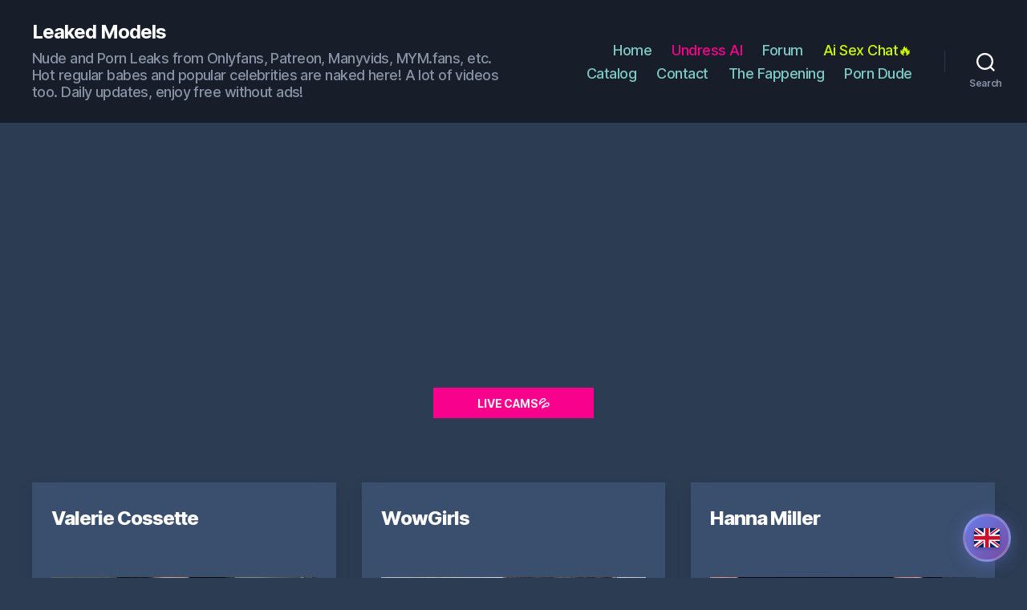

--- FILE ---
content_type: text/css
request_url: https://leakedmodels.com/wp-content/themes/twentytwenty/fonts/fonts_v3.css
body_size: -42
content:
@charset "UTF-8";


/********* public:furyfont.css ********/
@font-face {
    font-family: 'DIN Next Rounded LT Pro';
    src: url('/wp-content/themes/twentytwenty/fonts/DINNextRoundedLTPro-Regular.eot');
    src: url('/wp-content/themes/twentytwenty/fonts/DINNextRoundedLTPro-Regular.eot?#iefix') format('embedded-opentype'),
        url('/wp-content/themes/twentytwenty/fonts/DINNextRoundedLTPro-Regular.woff2') format('woff2'),
        url('/wp-content/themes/twentytwenty/fonts/DINNextRoundedLTPro-Regular.woff') format('woff'),
        url('/wp-content/themes/twentytwenty/fonts/DINNextRoundedLTPro-Regular.ttf') format('truetype'),
        url('/wp-content/themes/twentytwenty/fonts/DINNextRoundedLTPro-Regular.svg#ProximaSoft-Regular') format('svg');
    font-weight: 400;
    font-style: normal;
}
@font-face {
    font-family: 'DIN Next Rounded LT Pro';
    src: url('/wp-content/themes/twentytwenty/fonts/DINNextRoundedLTPro-Bold.eot');
    src: url('/wp-content/themes/twentytwenty/fonts/DINNextRoundedLTPro-Bold.eot?#iefix') format('embedded-opentype'),
        url('/wp-content/themes/twentytwenty/fonts/DINNextRoundedLTPro-Bold.woff2') format('woff2'),
        url('/wp-content/themes/twentytwenty/fonts/DINNextRoundedLTPro-Bold.woff') format('woff'),
        url('/wp-content/themes/twentytwenty/fonts/DINNextRoundedLTPro-Bold.ttf') format('truetype'),
        url('/wp-content/themes/twentytwenty/fonts/DINNextRoundedLTPro-Bold.svg#ProximaSoft-Semibold') format('svg');
    font-weight: 700;
    font-style: normal;
}